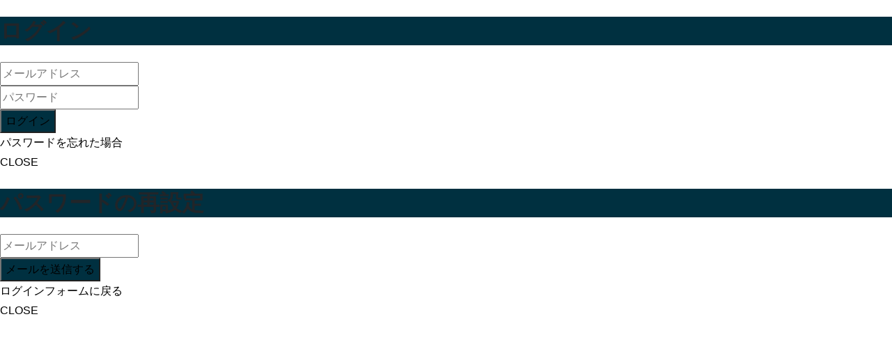

--- FILE ---
content_type: application/javascript
request_url: https://starrom01.com/wp-content/themes/ships_tcd098/js/membership.js?ver=1.6.2
body_size: 6277
content:
jQuery(function($){

	/**
	 * login, register form
	 */
  $(document).on('click', '.open_login_modal', function(event){
		$('#modal_overlay').addClass('open');
		$('#login_modal_wrap').addClass('show');
		return false;
	});

  $(document).on('click', '.open_register_modal', function(event){
		$('#modal_overlay').addClass('open');
		$('#register_modal_wrap').addClass('show');
		$('#login_modal_wrap').removeClass('show');
		$('#password_modal_wrap').removeClass('show');
		return false;
	});

  $(document).on('click', '.register_link', function(event){
		if ($('#register_modal_wrap').length) {
			$('#modal_overlay').addClass('open');
			$('#register_modal_wrap').addClass('show');
			$('#login_modal_wrap').addClass('hide');
		} else {
			$('#modal_overlay').addClass('open');
		}
		return false;
	});

	$('#lost_password, #modal_overlay #lost_password').on('click',function() {
		if (!$(this).closest('#modal_overlay').length) {
			$('#modal_overlay').addClass('open');
		}
		$('#login_modal_wrap').removeClass('show');
		$('#password_modal_wrap').addClass('show');
		return false;
	});

	$('#back_top_login').on('click',function() {
		if (!$(this).closest('#modal_overlay').length) {
			$('#modal_overlay').addClass('open');
		}
		$('#login_modal_wrap').addClass('show');
		$('#password_modal_wrap').removeClass('show');
		return false;
	});

	$('#create_account').on('click',function() {
		$('#login_modal_wrap').removeClass('show');
		$('#register_modal_wrap').addClass('show');
		return false;
	});

	$(document).on('click touchend', '#modal_overlay', function(event) {
		if ($(event.target).is('#modal_overlay, .close_modal_button')) {
			$('#modal_overlay').removeClass('open');
			$('#login_modal_wrap').removeClass('hide');
			$('#password_modal_wrap').removeClass('show');
			$('#register_modal_wrap').removeClass('show');
			$('#message_modal_wrap').removeClass('show');
			return false;
		}
	});

	/**
	 * フォームの確認メッセージ、重複送信対策
	 */
	$('form').on('submit.processing', function(){
		var $form = $(this);
		if ($form.hasClass('is-processing')) return false;

		if ($form.data('confirm')) {
			if (!window.confirm($form.data('confirm'))) {
				return false;
			}
		}

		$form.addClass('is-processing');
		if ($form.is('#edit-account-form, #delete-account-form')) {
			$('#edit-account-form, #delete-account-form').addClass('is-processing');
		}
	});

	/**
	 * ブラウザバック対策
	 */
	$(window).on('pageshow', function(event){
		if (event.originalEvent.persisted) {
			$('form.is-processing').removeClass('is-processing');
		}
	});
	
	/**
	 * モーダルのパスワード再設定のajax送信
	 */
	$('#js-modal-reset-password-form').on('submit', function(){
		var $form = $(this);

		// フォームデータ
		var fd = new FormData();
		$form.find(':input').not(':button, :submit').each(function(){
			fd.append(this.name, this.value);
		});

		// ajax送信フラグ
		fd.append('ajax_reset_password', 1);

		// 結果メッセージ削除
		$form.find('.ajax-result').slideUp(200, function(){
			$(this).remove();
		});

		// ajax送信
		$.ajax({
			url: $form.attr('action'),
			type: 'POST',
			data: fd,
			processData: false,
			contentType: false,
			complete: function() {
				$form.removeClass('is-processing');
			},
			success: function(data, textStatus, XMLHttpRequest) {
				if (data.success) {
					if (data.message) {
						$resultMessage = $('<div class="form-message ajax-result">'+data.message+'</div>').hide();
						$form.find('.email').before($resultMessage);
						$resultMessage.slideDown(500);
						$form.trigger('reset');
					}
				} else {
					if (data.error_message) {
						$resultMessage = $('<div class="form-error ajax-result">'+data.error_message+'</div>').hide();
						$form.find('.email').before($resultMessage);
						$resultMessage.slideDown(500);
					}
				}
			},
			error: function(XMLHttpRequest, textStatus, errorThrown) {
				$resultMessage = $('<div class="form-error ajax-result">'+TCD_MEMBERSHIP.ajaxSubmitError+'</div>').hide();
				$form.find('.email').before($resultMessage);
				$resultMessage.slideDown(500);
			}
		});

		return false;
	});

	/**
	 * プロフィール画像
	 */
	if ($('#edit-account-form .image_area').length) {
		var $image_area = $('#edit-account-form .image_area');
		var $profile_image_file = $image_area.find('[name="profile_image_file"]');
		var $profile_image_url = $image_area.find('[name="profile_image_url"]');
		var $uploaded_profile_image_url = $image_area.find('[name="uploaded_profile_image_url"]');
		var $image_current = $image_area.find('.image_current')
		var $image_bg = $image_area.find('.image_bg')
		var $upload_button = $image_area.find('.upload_button')
		var $delete_button = $image_area.find('.delete_button')

		// 画像開く
		$upload_button.on('click', function() {
			$profile_image_file.trigger('click');
			return false;
		});

		// 画像選択
		$profile_image_file.on('change', function() {
			if (this.files.length > 0) {
				if(!this.files[0].type.match(/^image\/(png|jpeg|gif)$/)) {
					showModalMessage(TCD_MEMBERSHIP.not_image_file);
					this.value = '';
					return false;
				}

				uploadImagePreview($image_current, this.files[0]);
				check_delete_button();
			}
		});
		// リロード対策
		$profile_image_file.trigger('change');

		// 画像削除
		$delete_button.on('click', function() {
			var replace_image_url;

			if ($profile_image_file.val()) {
				$profile_image_file.val('');
				$image_current.removeClass('has-upload-preview');

				if ($uploaded_profile_image_url.val()) {
					replace_image_url = $uploaded_profile_image_url.val();
				} else if ($profile_image_url.val()) {
					replace_image_url = $profile_image_url.val();
				}
			} else if ($uploaded_profile_image_url.val()) {
				$uploaded_profile_image_url.val('');

				if ($profile_image_url.val()) {
					replace_image_url = $profile_image_url.val();
				}
			} else if ($profile_image_url.val()) {
				$profile_image_url.val('');

				// 現画像削除フラグ追加
				$image_area.append('<input type="hidden" name="delete-image-profile_image" value="1">');
			}

			if (replace_image_url) {
				$image_current.css('background-image', 'url("' + replace_image_url + '")');
			} else {
				$image_current.attr('style', '');
			}

			check_delete_button();

			return false;
		});

		// 画像削除ボタン表示
		var check_delete_button = function() {
			if ($profile_image_file.val() || $uploaded_profile_image_url.val() || $profile_image_url.val()) {
				$image_bg.hide();
				$delete_button.show();
			} else {
				$image_bg.show();
				$delete_button.hide();
			}
		};
		check_delete_button();

		/**
		 * 画像プレビュー
		 * 参考 https://egashira.jp/image-resize-before-upload
		 */
		var uploadImagePreview = function($target, file) {
			$target = $($target);

			if (!$target.length || !file || !file.type.match(/^image\/(png|jpeg|gif)$/)) return;

			// 縮小する画像のサイズ
			var maxWidth = 300;
			var maxHeight = 300;
			var crop = 1;

			var img = new Image();
			var reader = new FileReader();

			reader.onload = function(e) {
				var data = this.result;

				img.onload = function() {
					var iw = img.naturalWidth, ih = img.naturalHeight;
					var width = iw, height = ih;
					var orientation;

					// JPEGの場合には、EXIFからOrientation（回転）情報を取得
					if (data.split(',')[0].match('jpeg')) {
						orientation = getOrientation(data);
					}
					// JPEG以外や、JPEGでもEXIFが無い場合などには、標準の値に設定
					orientation = orientation || 1;

					// 90度回転など、縦横が入れ替わる場合には事前に最大幅、高さを入れ替えておく
					if (orientation > 4) {
						var tmpMaxWidth = maxWidth;
						maxWidth = maxHeight;
						maxHeight = tmpMaxWidth;
					}

					// 縮小画像サイズ計算
					var cropWidth = 0, cropHeight = 0;
					if (width > maxWidth || height > maxHeight) {
						if (crop) {
							if (width >= maxWidth && height >= maxHeight) {
								if (height / width < maxHeight / maxWidth) {
									width = Math.round(width * maxHeight / height );
									height = maxHeight;
									cropSx = Math.floor( (width - maxWidth) / 2 );
									cropWidth = maxWidth;
									cropHeight = height;
								} else {
									height = Math.round(height * maxWidth / width );
									width = maxWidth;
									cropSy = Math.floor( (height - maxHeight) / 2 );
									cropWidth = width;
									cropHeight = maxHeight;
								}
							} else if (width > maxWidth) {
								cropWidth = maxWidth
								cropHeight = height;
							} else if (height > maxHeight) {
								cropWidth = width;
								cropHeight = maxHeight;
							}
						} else {
							var ratio = width/maxWidth;
							if (ratio <= height/maxHeight) {
								ratio = height/maxHeight;
							}

							width = Math.round(iw/ratio);
							height = Math.round(ih/ratio);
						}
					}

					var canvas = document.createElement('canvas');
					var ctx = canvas.getContext('2d');
					ctx.save();

					// EXIFのOrientation情報からCanvasを回転させておく
					transformCoordinate(canvas, width, height, orientation);

					// iPhoneのサブサンプリング問題の回避
					// see http://d.hatena.ne.jp/shinichitomita/20120927/1348726674
					var subsampled = detectSubsampling(img);
					if (subsampled) {
						iw /= 2;
						ih /= 2;
					}

					// Orientation聞かせながらタイルレンダリング
					var d = 1024; // size of tiling canvas
					var tmpCanvas = document.createElement('canvas');
					tmpCanvas.width = tmpCanvas.height = d;
					var tmpCtx = tmpCanvas.getContext('2d');
					var vertSquashRatio = detectVerticalSquash(img, iw, ih);
					var dw = Math.ceil(d * width / iw);
					var dh = Math.ceil(d * height / ih / vertSquashRatio);
					var sy = 0;
					var dy = 0;
					while (sy < ih) {
						var sx = 0;
						var dx = 0;
						while (sx < iw) {
							tmpCtx.clearRect(0, 0, d, d);
							tmpCtx.drawImage(img, -sx, -sy);
							// 何度もImageDataオブジェクトとCanvasの変換を行ってるけど、Orientation関連で仕方ない。本当はputImageDataであれば良いけどOrientation効かない
							var imageData = tmpCtx.getImageData(0, 0, d, d);
							var resampled = resampleHermite(imageData, d, d, dw, dh);
							ctx.drawImage(resampled, 0, 0, dw, dh, dx, dy, dw, dh);
							sx += d;
							dx += dw;
						}
						sy += d;
						dy += dh;
					}
					ctx.restore();

					var resizedSrc;

					// 切り抜き
					if (cropWidth && cropHeight) {
						var offsetX = Math.floor(canvas.width - cropWidth) / 2;
						var offsetY = Math.floor(canvas.height - cropHeight) / 2;

						// リサイズ後のcanvasから切り抜きしてtmpCanvasに張り付け
						var imageData = ctx.getImageData(offsetX, offsetY, cropWidth, cropHeight);
						tmpCanvas.width = cropWidth;
						tmpCanvas.height = cropHeight;
						tmpCtx.putImageData(imageData, 0, 0);

						canvas = ctx = null;

						// 切り抜き後のbase64形式の画像データ取得
						resizedSrc = tmpCtx.canvas.toDataURL('image/jpeg', 0.9);

						tmpCanvas = tmpCtx = null;
					} else {
						tmpCanvas = tmpCtx = null;

						// リサイズ後のbase64形式の画像データ取得
						resizedSrc = ctx.canvas.toDataURL('image/jpeg', 0.9);

						canvas = ctx = null;
					}

					// $targetの背景画像にセット
					$target.addClass('has-upload-preview').css('background-image', 'url("' + resizedSrc + '")');
				}
				img.src = data;
			}
			reader.readAsDataURL(file);

			// hermite filterかけてジャギーを削除する
			function resampleHermite(img, W, H, W2, H2){
				var canvas = document.createElement('canvas');
				canvas.width = W2;
				canvas.height = H2;
				var ctx = canvas.getContext('2d');
				var img2 = ctx.createImageData(W2, H2);
				var data = img.data;
				var data2 = img2.data;
				var ratio_w = W / W2;
				var ratio_h = H / H2;
				var ratio_w_half = Math.ceil(ratio_w/2);
				var ratio_h_half = Math.ceil(ratio_h/2);
				for(var j = 0; j < H2; j++){
					for(var i = 0; i < W2; i++){
						var x2 = (i + j*W2) * 4;
						var weight = 0;
						var weights = 0;
						var gx_r = 0, gx_g = 0, gx_b = 0, gx_a = 0;
						var center_y = (j + 0.5) * ratio_h;
						for(var yy = Math.floor(j * ratio_h); yy < (j + 1) * ratio_h; yy++){
							var dy = Math.abs(center_y - (yy + 0.5)) / ratio_h_half;
							var center_x = (i + 0.5) * ratio_w;
							var w0 = dy*dy;
							for(var xx = Math.floor(i * ratio_w); xx < (i + 1) * ratio_w; xx++){
								var dx = Math.abs(center_x - (xx + 0.5)) / ratio_w_half;
								var w = Math.sqrt(w0 + dx*dx);
								if(w >= -1 && w <= 1){
									weight = 2 * w*w*w - 3*w*w + 1;
									if(weight > 0){
										dx = 4*(xx + yy*W);
										gx_r += weight * data[dx];
										gx_g += weight * data[dx + 1];
										gx_b += weight * data[dx + 2];
										gx_a += weight * data[dx + 3];
										weights += weight;
									}
								}
							}
						}
						data2[x2]		 = gx_r / weights;
						data2[x2 + 1] = gx_g / weights;
						data2[x2 + 2] = gx_b / weights;
						data2[x2 + 3] = gx_a / weights;
					}
				}
				ctx.putImageData(img2, 0, 0);
				return canvas;
			};

			// JPEGのEXIFからOrientationのみを取得する
			function getOrientation(imgDataURL){
				var byteString = atob(imgDataURL.split(',')[1]);
				var orientaion = byteStringToOrientation(byteString);
				return orientaion;

				function byteStringToOrientation(img){
					var head = 0;
					var orientation;
					while (1){
						if (img.charCodeAt(head) == 255 & img.charCodeAt(head + 1) == 218) {break;}
						if (img.charCodeAt(head) == 255 & img.charCodeAt(head + 1) == 216) {
							head += 2;
						}
						else {
							var length = img.charCodeAt(head + 2) * 256 + img.charCodeAt(head + 3);
							var endPoint = head + length + 2;
							if (img.charCodeAt(head) == 255 & img.charCodeAt(head + 1) == 225) {
								var segment = img.slice(head, endPoint);
								var bigEndian = segment.charCodeAt(10) == 77;
								if (bigEndian) {
									var count = segment.charCodeAt(18) * 256 + segment.charCodeAt(19);
								} else {
									var count = segment.charCodeAt(18) + segment.charCodeAt(19) * 256;
								}
								for (var i=0;i<count;i++){
									var field = segment.slice(20 + 12 * i, 32 + 12 * i);
									if ((bigEndian && field.charCodeAt(1) == 18) || (!bigEndian && field.charCodeAt(0) == 18)) {
										orientation = bigEndian ? field.charCodeAt(9) : field.charCodeAt(8);
									}
								}
								break;
							}
							head = endPoint;
						}
						if (head > img.length){break;}
					}
					return orientation;
				}
			}

			// iPhoneのサブサンプリングを検出
			function detectSubsampling(img) {
				var iw = img.naturalWidth, ih = img.naturalHeight;
				if (iw * ih > 1024 * 1024) {
					var canvas = document.createElement('canvas');
					canvas.width = canvas.height = 1;
					var ctx = canvas.getContext('2d');
					ctx.drawImage(img, -iw + 1, 0);
					return ctx.getImageData(0, 0, 1, 1).data[3] === 0;
				} else {
					return false;
				}
			}

			// iPhoneの縦画像でひしゃげて表示される問題の回避
			function detectVerticalSquash(img, iw, ih) {
				var canvas = document.createElement('canvas');
				canvas.width = 1;
				canvas.height = ih;
				var ctx = canvas.getContext('2d');
				ctx.drawImage(img, 0, 0);
				var data = ctx.getImageData(0, 0, 1, ih).data;
				var sy = 0;
				var ey = ih;
				var py = ih;
				while (py > sy) {
					var alpha = data[(py - 1) * 4 + 3];
					if (alpha === 0) {
						ey = py;
					} else {
						sy = py;
					}
					py = (ey + sy) >> 1;
				}
				var ratio = (py / ih);
				return (ratio===0)?1:ratio;
			}

			function transformCoordinate(canvas, width, height, orientation) {
				if (orientation > 4) {
					canvas.width = height;
					canvas.height = width;
				} else {
					canvas.width = width;
					canvas.height = height;
				}
				var ctx = canvas.getContext('2d');
				switch (orientation) {
					case 2:
						// horizontal flip
						ctx.translate(width, 0);
						ctx.scale(-1, 1);
						break;
					case 3:
						// 180 rotate left
						ctx.translate(width, height);
						ctx.rotate(Math.PI);
						break;
					case 4:
						// vertical flip
						ctx.translate(0, height);
						ctx.scale(1, -1);
						break;
					case 5:
						// vertical flip + 90 rotate right
						ctx.rotate(0.5 * Math.PI);
						ctx.scale(1, -1);
						break;
					case 6:
						// 90 rotate right
						ctx.rotate(0.5 * Math.PI);
						ctx.translate(0, -height);
						break;
					case 7:
						// horizontal flip + 90 rotate right
						ctx.rotate(0.5 * Math.PI);
						ctx.translate(width, -height);
						ctx.scale(-1, 1);
						break;
					case 8:
						// 90 rotate left
						ctx.rotate(-0.5 * Math.PI);
						ctx.translate(-width, 0);
						break;
					default:
						break;
				}
			}
		};
	};

	/**
	 * my account page tab button
	 */
	$('#account_content_tab a').on('click',function() {
		$('#account_content_tab li').removeClass('active');
		$(this).parent('li').addClass('active');
		$('.account_content').hide();
		$($(this).attr('href')).show();
		return false;
	});

	/**
	 * my account tab activate by default hash
	 */
	var my_account_tab_hashes = ['#account_news', '#account_like', '#account_member_only', '#account_edit'];
	$.each(my_account_tab_hashes, function(i,v){
		if (v === location.hash) {
			var $findTab = $('#account_content_tab li a[href="'+v+'"]').not('.active');
			if ($findTab.length) {
				$('#account_content_tab li').removeClass('active');
				$findTab.parent('li').addClass('active');
				$('.account_content').hide();
				$(v).show();
			}
			return false;
		}
	});

	/**
	 * お気に入りクリック
	 */
  $(document).on('click', '.like_button', function(event){

		var $this = $(this);
		var post_id = $this.attr('data-post-id');
		if (!post_id) return false;
		if ($this.hasClass('is-ajaxing')) return false;

		$this.addClass('is-ajaxing').removeClass('clicked');
    $this.toggleClass('active');

		// ajaxでお気に入り追加・削除
		$.ajax({
			url: TCD_MEMBERSHIP.ajax_url,
			type: 'POST',
			data: {
				action: 'toggle_like',
				post_id: post_id
			},
			success: function(data, textStatus, XMLHttpRequest) {
				$this.removeClass('is-ajaxing');
				if (data.result == 'added' || data.result == 'removed') {
					$this.addClass('clicked');
					$this.find('.like_label').text(data.like_label);
					setTimeout(function(){
						$this.removeClass('clicked');
						$this.find('.like_message').text(data.like_message);
					}, 1500);
				} else if (data.message) {
					alert(data.message);
				} else {
					alert(TCD_MEMBERSHIP.ajax_error_message);
				}
			},
			error: function(XMLHttpRequest, textStatus, errorThrown) {
				$this.removeClass('is-ajaxing');
				alert(TCD_MEMBERSHIP.ajax_error_message);
			}
		});

		return false;
	});

	/**
	 * マイページからのお気に入り削除
	 */
	$('.remove-like').on('click', function(){
		var $this = $(this);
		var post_id = $this.attr('data-post-id');
		if (!post_id) return false;
		if ($this.hasClass('is-ajaxing')) return false;

		$this.addClass('is-ajaxing');

		// ajaxでお気に入り追加・削除
		$.ajax({
			url: TCD_MEMBERSHIP.ajax_url,
			type: 'POST',
			data: {
				action: 'remove_like',
				post_id: post_id
			},
			success: function(data, textStatus, XMLHttpRequest) {
				$this.removeClass('is-ajaxing');
				if (data.result == 'removed') {
					$this.closest('.item').fadeOut(800, function(){
						$(this).remove();
					});
				} else if (data.message) {
					alert(data.message);
				} else {
					alert(TCD_MEMBERSHIP.ajax_error_message);
				}
			},
			error: function(XMLHttpRequest, textStatus, errorThrown) {
				$this.removeClass('is-ajaxing');
				alert(TCD_MEMBERSHIP.ajax_error_message);
			}
		});

		return false;
	});

	/**
	 * モーダルアラート表示
	 */
	var showModalMessage = function(msg) {
		if (!msg) return false;

		var $modalOverlay = $('#modal_overlay');
		if (!$modalOverlay.length) {
			$modalOverlay = $('<div id="modal_overlay"></div>').appendTo('body');
		}

		var $modalMessage = $('#modal_overlay #message_modal_wrap');
		if (!$modalMessage.length) {
			var html = '<div class="modal_wrap" id="message_modal_wrap">';
			html += '<div class="modal_contents"></div>';
			html += '<a class="close_modal_button" href="#">CLOSE</a>';
			html += '</div>';
			$modalMessage = $(html).appendTo($modalOverlay);
		}

		$modalMessage.find('.modal_contents').html(msg);
		$modalMessage.addClass('show');
		$('#login_modal_wrap').addClass('hide');
		$('#password_modal_wrap').removeClass('show');
		$('#register_modal_wrap').removeClass('show');
		$('#modal_overlay').addClass('open');
	};

	// モーダルアラート自動表示
	if (TCD_MEMBERSHIP.auto_modal_message) {
		showModalMessage(TCD_MEMBERSHIP.auto_modal_message);

		// urlの「?message=???」を削除して差し替え
		if (location.href.indexOf('message=') > -1) {
			var repUrl = location.href;
			repUrl = repUrl.replace(/&?message=[^&]*&?/, '&');
			repUrl = repUrl.replace(/\?&+/,'?').replace(/&+$/,'').replace(/\?$/,'');

			window.history.replaceState(null, null, repUrl);
		}
	}

});


--- FILE ---
content_type: application/javascript
request_url: https://starrom01.com/wp-content/plugins/dangan-page-builder/dist/js/main.js?ver=1.2.5
body_size: 659
content:
(function($) {

	// modal
	$(function() {
		var modalDisplayed = false;
		var modalMode = $('#modal').data('modal');
		if (modalMode == "frameOut") { // カーソルが上部に行ったら表示
			$('#modalTrigger').hover(function() {
				console.log(modalDisplayed);
				if (!modalDisplayed) {
					$('#modal').modal('show');
					modalDisplayed = true;
				}
			}, function() {});
		} else if (modalMode == "countDown") { // 時間差で表示
			setTimeout(function() {
				$('#modal').modal('show');
				modalDisplayed = true;
			}, $('#modal').data('count') * 1000);
		}
	});

	$('#modal').on('hidden.bs.modal', function(e) {
		$('#reModal').removeClass('invisible');
	});

	$('a').on('click', function() {
		if ($(this).attr("href") == '#popup') {
			$('#modal').modal('show');
		}
	});

	// countdown
	$(function() {
		var limit = $('#countdown').data('countdown');
		var redirect = $('#countdown').data('redirect');
		if (limit) {
			$(".countdown-timer").countdown(limit, function(event) {
				if (event.elapsed) {
					$('.countdown-elapsed').css('display', 'initial');
					$('.countdown-before').css('display', 'none');
					$('.countdown-timer').css('display', 'none');
					$('.countdown-after').css('display', 'none');
					if (redirect) {
						window.location.replace(redirect);
					}
				} else {
					$(this).html(event.strftime('<span class="countdown-day"><span class="num">%D</span><span class="sep">日</span></span><span class="num">%H</span><span class="sep">時間</span><span class="num">%M</span><span class="sep">分</span><span class="num">%S</span><span class="sep">秒</span>'));
					if(event.offset.totalDays==0){
						$('.countdown-day').css('display', 'none');
					}
				}
			});
		} else {
			$(".countdown").html("カウントダウンが設定されていません。");
		}
	});

})(jQuery);
